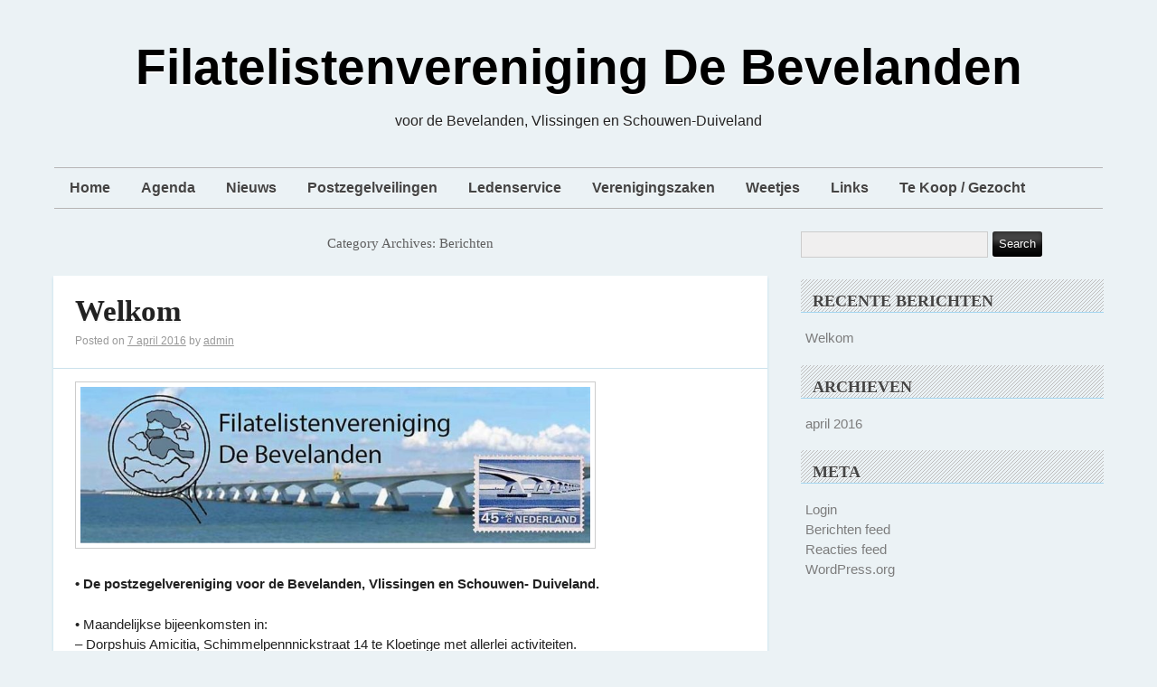

--- FILE ---
content_type: text/html; charset=UTF-8
request_url: https://postzegelclubdebevelanden.nl/category/berichten/
body_size: 35197
content:
<!DOCTYPE html>
<html xmlns="http://www.w3.org/1999/xhtml" lang="nl-NL">
<head>

	<meta http-equiv="Content-Type" content="text/html; charset=UTF-8" />
	<meta name="viewport" content="width=device-width, initial-scale=1" />
	<meta http-equiv="X-UA-Compatible" content="IE=edge,chrome=1">

	<title>Berichten &#8211; Filatelistenvereniging De Bevelanden</title>
<meta name='robots' content='max-image-preview:large' />
<link rel="alternate" type="application/rss+xml" title="Filatelistenvereniging De Bevelanden &raquo; feed" href="https://postzegelclubdebevelanden.nl/feed/" />
<link rel="alternate" type="application/rss+xml" title="Filatelistenvereniging De Bevelanden &raquo; reacties feed" href="https://postzegelclubdebevelanden.nl/comments/feed/" />
<link rel="alternate" type="application/rss+xml" title="Filatelistenvereniging De Bevelanden &raquo; Berichten categorie feed" href="https://postzegelclubdebevelanden.nl/category/berichten/feed/" />
<style id='wp-img-auto-sizes-contain-inline-css' type='text/css'>
img:is([sizes=auto i],[sizes^="auto," i]){contain-intrinsic-size:3000px 1500px}
/*# sourceURL=wp-img-auto-sizes-contain-inline-css */
</style>
<style id='wp-emoji-styles-inline-css' type='text/css'>

	img.wp-smiley, img.emoji {
		display: inline !important;
		border: none !important;
		box-shadow: none !important;
		height: 1em !important;
		width: 1em !important;
		margin: 0 0.07em !important;
		vertical-align: -0.1em !important;
		background: none !important;
		padding: 0 !important;
	}
/*# sourceURL=wp-emoji-styles-inline-css */
</style>
<style id='wp-block-library-inline-css' type='text/css'>
:root{--wp-block-synced-color:#7a00df;--wp-block-synced-color--rgb:122,0,223;--wp-bound-block-color:var(--wp-block-synced-color);--wp-editor-canvas-background:#ddd;--wp-admin-theme-color:#007cba;--wp-admin-theme-color--rgb:0,124,186;--wp-admin-theme-color-darker-10:#006ba1;--wp-admin-theme-color-darker-10--rgb:0,107,160.5;--wp-admin-theme-color-darker-20:#005a87;--wp-admin-theme-color-darker-20--rgb:0,90,135;--wp-admin-border-width-focus:2px}@media (min-resolution:192dpi){:root{--wp-admin-border-width-focus:1.5px}}.wp-element-button{cursor:pointer}:root .has-very-light-gray-background-color{background-color:#eee}:root .has-very-dark-gray-background-color{background-color:#313131}:root .has-very-light-gray-color{color:#eee}:root .has-very-dark-gray-color{color:#313131}:root .has-vivid-green-cyan-to-vivid-cyan-blue-gradient-background{background:linear-gradient(135deg,#00d084,#0693e3)}:root .has-purple-crush-gradient-background{background:linear-gradient(135deg,#34e2e4,#4721fb 50%,#ab1dfe)}:root .has-hazy-dawn-gradient-background{background:linear-gradient(135deg,#faaca8,#dad0ec)}:root .has-subdued-olive-gradient-background{background:linear-gradient(135deg,#fafae1,#67a671)}:root .has-atomic-cream-gradient-background{background:linear-gradient(135deg,#fdd79a,#004a59)}:root .has-nightshade-gradient-background{background:linear-gradient(135deg,#330968,#31cdcf)}:root .has-midnight-gradient-background{background:linear-gradient(135deg,#020381,#2874fc)}:root{--wp--preset--font-size--normal:16px;--wp--preset--font-size--huge:42px}.has-regular-font-size{font-size:1em}.has-larger-font-size{font-size:2.625em}.has-normal-font-size{font-size:var(--wp--preset--font-size--normal)}.has-huge-font-size{font-size:var(--wp--preset--font-size--huge)}.has-text-align-center{text-align:center}.has-text-align-left{text-align:left}.has-text-align-right{text-align:right}.has-fit-text{white-space:nowrap!important}#end-resizable-editor-section{display:none}.aligncenter{clear:both}.items-justified-left{justify-content:flex-start}.items-justified-center{justify-content:center}.items-justified-right{justify-content:flex-end}.items-justified-space-between{justify-content:space-between}.screen-reader-text{border:0;clip-path:inset(50%);height:1px;margin:-1px;overflow:hidden;padding:0;position:absolute;width:1px;word-wrap:normal!important}.screen-reader-text:focus{background-color:#ddd;clip-path:none;color:#444;display:block;font-size:1em;height:auto;left:5px;line-height:normal;padding:15px 23px 14px;text-decoration:none;top:5px;width:auto;z-index:100000}html :where(.has-border-color){border-style:solid}html :where([style*=border-top-color]){border-top-style:solid}html :where([style*=border-right-color]){border-right-style:solid}html :where([style*=border-bottom-color]){border-bottom-style:solid}html :where([style*=border-left-color]){border-left-style:solid}html :where([style*=border-width]){border-style:solid}html :where([style*=border-top-width]){border-top-style:solid}html :where([style*=border-right-width]){border-right-style:solid}html :where([style*=border-bottom-width]){border-bottom-style:solid}html :where([style*=border-left-width]){border-left-style:solid}html :where(img[class*=wp-image-]){height:auto;max-width:100%}:where(figure){margin:0 0 1em}html :where(.is-position-sticky){--wp-admin--admin-bar--position-offset:var(--wp-admin--admin-bar--height,0px)}@media screen and (max-width:600px){html :where(.is-position-sticky){--wp-admin--admin-bar--position-offset:0px}}

/*# sourceURL=wp-block-library-inline-css */
</style><style id='global-styles-inline-css' type='text/css'>
:root{--wp--preset--aspect-ratio--square: 1;--wp--preset--aspect-ratio--4-3: 4/3;--wp--preset--aspect-ratio--3-4: 3/4;--wp--preset--aspect-ratio--3-2: 3/2;--wp--preset--aspect-ratio--2-3: 2/3;--wp--preset--aspect-ratio--16-9: 16/9;--wp--preset--aspect-ratio--9-16: 9/16;--wp--preset--color--black: #000000;--wp--preset--color--cyan-bluish-gray: #abb8c3;--wp--preset--color--white: #ffffff;--wp--preset--color--pale-pink: #f78da7;--wp--preset--color--vivid-red: #cf2e2e;--wp--preset--color--luminous-vivid-orange: #ff6900;--wp--preset--color--luminous-vivid-amber: #fcb900;--wp--preset--color--light-green-cyan: #7bdcb5;--wp--preset--color--vivid-green-cyan: #00d084;--wp--preset--color--pale-cyan-blue: #8ed1fc;--wp--preset--color--vivid-cyan-blue: #0693e3;--wp--preset--color--vivid-purple: #9b51e0;--wp--preset--gradient--vivid-cyan-blue-to-vivid-purple: linear-gradient(135deg,rgb(6,147,227) 0%,rgb(155,81,224) 100%);--wp--preset--gradient--light-green-cyan-to-vivid-green-cyan: linear-gradient(135deg,rgb(122,220,180) 0%,rgb(0,208,130) 100%);--wp--preset--gradient--luminous-vivid-amber-to-luminous-vivid-orange: linear-gradient(135deg,rgb(252,185,0) 0%,rgb(255,105,0) 100%);--wp--preset--gradient--luminous-vivid-orange-to-vivid-red: linear-gradient(135deg,rgb(255,105,0) 0%,rgb(207,46,46) 100%);--wp--preset--gradient--very-light-gray-to-cyan-bluish-gray: linear-gradient(135deg,rgb(238,238,238) 0%,rgb(169,184,195) 100%);--wp--preset--gradient--cool-to-warm-spectrum: linear-gradient(135deg,rgb(74,234,220) 0%,rgb(151,120,209) 20%,rgb(207,42,186) 40%,rgb(238,44,130) 60%,rgb(251,105,98) 80%,rgb(254,248,76) 100%);--wp--preset--gradient--blush-light-purple: linear-gradient(135deg,rgb(255,206,236) 0%,rgb(152,150,240) 100%);--wp--preset--gradient--blush-bordeaux: linear-gradient(135deg,rgb(254,205,165) 0%,rgb(254,45,45) 50%,rgb(107,0,62) 100%);--wp--preset--gradient--luminous-dusk: linear-gradient(135deg,rgb(255,203,112) 0%,rgb(199,81,192) 50%,rgb(65,88,208) 100%);--wp--preset--gradient--pale-ocean: linear-gradient(135deg,rgb(255,245,203) 0%,rgb(182,227,212) 50%,rgb(51,167,181) 100%);--wp--preset--gradient--electric-grass: linear-gradient(135deg,rgb(202,248,128) 0%,rgb(113,206,126) 100%);--wp--preset--gradient--midnight: linear-gradient(135deg,rgb(2,3,129) 0%,rgb(40,116,252) 100%);--wp--preset--font-size--small: 13px;--wp--preset--font-size--medium: 20px;--wp--preset--font-size--large: 36px;--wp--preset--font-size--x-large: 42px;--wp--preset--spacing--20: 0.44rem;--wp--preset--spacing--30: 0.67rem;--wp--preset--spacing--40: 1rem;--wp--preset--spacing--50: 1.5rem;--wp--preset--spacing--60: 2.25rem;--wp--preset--spacing--70: 3.38rem;--wp--preset--spacing--80: 5.06rem;--wp--preset--shadow--natural: 6px 6px 9px rgba(0, 0, 0, 0.2);--wp--preset--shadow--deep: 12px 12px 50px rgba(0, 0, 0, 0.4);--wp--preset--shadow--sharp: 6px 6px 0px rgba(0, 0, 0, 0.2);--wp--preset--shadow--outlined: 6px 6px 0px -3px rgb(255, 255, 255), 6px 6px rgb(0, 0, 0);--wp--preset--shadow--crisp: 6px 6px 0px rgb(0, 0, 0);}:where(.is-layout-flex){gap: 0.5em;}:where(.is-layout-grid){gap: 0.5em;}body .is-layout-flex{display: flex;}.is-layout-flex{flex-wrap: wrap;align-items: center;}.is-layout-flex > :is(*, div){margin: 0;}body .is-layout-grid{display: grid;}.is-layout-grid > :is(*, div){margin: 0;}:where(.wp-block-columns.is-layout-flex){gap: 2em;}:where(.wp-block-columns.is-layout-grid){gap: 2em;}:where(.wp-block-post-template.is-layout-flex){gap: 1.25em;}:where(.wp-block-post-template.is-layout-grid){gap: 1.25em;}.has-black-color{color: var(--wp--preset--color--black) !important;}.has-cyan-bluish-gray-color{color: var(--wp--preset--color--cyan-bluish-gray) !important;}.has-white-color{color: var(--wp--preset--color--white) !important;}.has-pale-pink-color{color: var(--wp--preset--color--pale-pink) !important;}.has-vivid-red-color{color: var(--wp--preset--color--vivid-red) !important;}.has-luminous-vivid-orange-color{color: var(--wp--preset--color--luminous-vivid-orange) !important;}.has-luminous-vivid-amber-color{color: var(--wp--preset--color--luminous-vivid-amber) !important;}.has-light-green-cyan-color{color: var(--wp--preset--color--light-green-cyan) !important;}.has-vivid-green-cyan-color{color: var(--wp--preset--color--vivid-green-cyan) !important;}.has-pale-cyan-blue-color{color: var(--wp--preset--color--pale-cyan-blue) !important;}.has-vivid-cyan-blue-color{color: var(--wp--preset--color--vivid-cyan-blue) !important;}.has-vivid-purple-color{color: var(--wp--preset--color--vivid-purple) !important;}.has-black-background-color{background-color: var(--wp--preset--color--black) !important;}.has-cyan-bluish-gray-background-color{background-color: var(--wp--preset--color--cyan-bluish-gray) !important;}.has-white-background-color{background-color: var(--wp--preset--color--white) !important;}.has-pale-pink-background-color{background-color: var(--wp--preset--color--pale-pink) !important;}.has-vivid-red-background-color{background-color: var(--wp--preset--color--vivid-red) !important;}.has-luminous-vivid-orange-background-color{background-color: var(--wp--preset--color--luminous-vivid-orange) !important;}.has-luminous-vivid-amber-background-color{background-color: var(--wp--preset--color--luminous-vivid-amber) !important;}.has-light-green-cyan-background-color{background-color: var(--wp--preset--color--light-green-cyan) !important;}.has-vivid-green-cyan-background-color{background-color: var(--wp--preset--color--vivid-green-cyan) !important;}.has-pale-cyan-blue-background-color{background-color: var(--wp--preset--color--pale-cyan-blue) !important;}.has-vivid-cyan-blue-background-color{background-color: var(--wp--preset--color--vivid-cyan-blue) !important;}.has-vivid-purple-background-color{background-color: var(--wp--preset--color--vivid-purple) !important;}.has-black-border-color{border-color: var(--wp--preset--color--black) !important;}.has-cyan-bluish-gray-border-color{border-color: var(--wp--preset--color--cyan-bluish-gray) !important;}.has-white-border-color{border-color: var(--wp--preset--color--white) !important;}.has-pale-pink-border-color{border-color: var(--wp--preset--color--pale-pink) !important;}.has-vivid-red-border-color{border-color: var(--wp--preset--color--vivid-red) !important;}.has-luminous-vivid-orange-border-color{border-color: var(--wp--preset--color--luminous-vivid-orange) !important;}.has-luminous-vivid-amber-border-color{border-color: var(--wp--preset--color--luminous-vivid-amber) !important;}.has-light-green-cyan-border-color{border-color: var(--wp--preset--color--light-green-cyan) !important;}.has-vivid-green-cyan-border-color{border-color: var(--wp--preset--color--vivid-green-cyan) !important;}.has-pale-cyan-blue-border-color{border-color: var(--wp--preset--color--pale-cyan-blue) !important;}.has-vivid-cyan-blue-border-color{border-color: var(--wp--preset--color--vivid-cyan-blue) !important;}.has-vivid-purple-border-color{border-color: var(--wp--preset--color--vivid-purple) !important;}.has-vivid-cyan-blue-to-vivid-purple-gradient-background{background: var(--wp--preset--gradient--vivid-cyan-blue-to-vivid-purple) !important;}.has-light-green-cyan-to-vivid-green-cyan-gradient-background{background: var(--wp--preset--gradient--light-green-cyan-to-vivid-green-cyan) !important;}.has-luminous-vivid-amber-to-luminous-vivid-orange-gradient-background{background: var(--wp--preset--gradient--luminous-vivid-amber-to-luminous-vivid-orange) !important;}.has-luminous-vivid-orange-to-vivid-red-gradient-background{background: var(--wp--preset--gradient--luminous-vivid-orange-to-vivid-red) !important;}.has-very-light-gray-to-cyan-bluish-gray-gradient-background{background: var(--wp--preset--gradient--very-light-gray-to-cyan-bluish-gray) !important;}.has-cool-to-warm-spectrum-gradient-background{background: var(--wp--preset--gradient--cool-to-warm-spectrum) !important;}.has-blush-light-purple-gradient-background{background: var(--wp--preset--gradient--blush-light-purple) !important;}.has-blush-bordeaux-gradient-background{background: var(--wp--preset--gradient--blush-bordeaux) !important;}.has-luminous-dusk-gradient-background{background: var(--wp--preset--gradient--luminous-dusk) !important;}.has-pale-ocean-gradient-background{background: var(--wp--preset--gradient--pale-ocean) !important;}.has-electric-grass-gradient-background{background: var(--wp--preset--gradient--electric-grass) !important;}.has-midnight-gradient-background{background: var(--wp--preset--gradient--midnight) !important;}.has-small-font-size{font-size: var(--wp--preset--font-size--small) !important;}.has-medium-font-size{font-size: var(--wp--preset--font-size--medium) !important;}.has-large-font-size{font-size: var(--wp--preset--font-size--large) !important;}.has-x-large-font-size{font-size: var(--wp--preset--font-size--x-large) !important;}
/*# sourceURL=global-styles-inline-css */
</style>

<style id='classic-theme-styles-inline-css' type='text/css'>
/*! This file is auto-generated */
.wp-block-button__link{color:#fff;background-color:#32373c;border-radius:9999px;box-shadow:none;text-decoration:none;padding:calc(.667em + 2px) calc(1.333em + 2px);font-size:1.125em}.wp-block-file__button{background:#32373c;color:#fff;text-decoration:none}
/*# sourceURL=/wp-includes/css/classic-themes.min.css */
</style>
<link rel='stylesheet' id='contact-form-7-css' href='https://postzegelclubdebevelanden.nl/wp-content/plugins/contact-form-7/includes/css/styles.css?ver=6.1.4' type='text/css' media='all' />
<link rel='stylesheet' id='rundown-main-style-css' href='https://postzegelclubdebevelanden.nl/wp-content/themes/rundown/style.css?ver=6.9' type='text/css' media='all' />
<script type="text/javascript" src="https://postzegelclubdebevelanden.nl/wp-includes/js/jquery/jquery.min.js?ver=3.7.1" id="jquery-core-js"></script>
<script type="text/javascript" src="https://postzegelclubdebevelanden.nl/wp-includes/js/jquery/jquery-migrate.min.js?ver=3.4.1" id="jquery-migrate-js"></script>
<script type="text/javascript" src="https://postzegelclubdebevelanden.nl/wp-content/themes/rundown/script/rundown-script.js?ver=6.9" id="rundown-script-js"></script>
<link rel="https://api.w.org/" href="https://postzegelclubdebevelanden.nl/wp-json/" /><link rel="alternate" title="JSON" type="application/json" href="https://postzegelclubdebevelanden.nl/wp-json/wp/v2/categories/3" /><link rel="EditURI" type="application/rsd+xml" title="RSD" href="https://postzegelclubdebevelanden.nl/xmlrpc.php?rsd" />
<meta name="generator" content="WordPress 6.9" />
<!--[if IE]>
	<link href="https://postzegelclubdebevelanden.nl/wp-content/themes/rundown/styles/ie.css" rel="stylesheet" type="text/css" />
<![endif]-->

</head>

<body class="archive category category-berichten category-3 wp-theme-rundown">

	
	<div id="wrapper">

	<div id="header">

		
		<div id="header-inner">
			<h1><a href="https://postzegelclubdebevelanden.nl">Filatelistenvereniging De Bevelanden</a></h1>
			<p class="description">voor de Bevelanden, Vlissingen en Schouwen-Duiveland</p>
		</div>

		

		<div id="primarynav" class="menu-menu-1-container"><ul id="menu-menu-1" class="menu"><li id="menu-item-68" class="menu-item menu-item-type-custom menu-item-object-custom menu-item-home menu-item-68"><a href="http://postzegelclubdebevelanden.nl/">Home</a></li>
<li id="menu-item-59" class="menu-item menu-item-type-post_type menu-item-object-page menu-item-59"><a href="https://postzegelclubdebevelanden.nl/info/">Agenda</a></li>
<li id="menu-item-533" class="menu-item menu-item-type-post_type menu-item-object-page menu-item-533"><a href="https://postzegelclubdebevelanden.nl/nieuws/">Nieuws</a></li>
<li id="menu-item-254" class="menu-item menu-item-type-post_type menu-item-object-page menu-item-254"><a href="https://postzegelclubdebevelanden.nl/postzegelveilingen/">Postzegelveilingen</a></li>
<li id="menu-item-546" class="menu-item menu-item-type-post_type menu-item-object-page menu-item-has-children menu-item-546"><a href="https://postzegelclubdebevelanden.nl/ledenservice/">Ledenservice</a>
<ul class="sub-menu">
	<li id="menu-item-715" class="menu-item menu-item-type-post_type menu-item-object-page menu-item-715"><a href="https://postzegelclubdebevelanden.nl/ledenblad/">Ledenblad</a></li>
	<li id="menu-item-87" class="menu-item menu-item-type-post_type menu-item-object-page menu-item-87"><a href="https://postzegelclubdebevelanden.nl/rondzendverkeer/">Rondzenddienst</a></li>
	<li id="menu-item-551" class="menu-item menu-item-type-post_type menu-item-object-page menu-item-551"><a href="https://postzegelclubdebevelanden.nl/ledenservice/materiaaldienst/">Materiaaldienst</a></li>
	<li id="menu-item-821" class="menu-item menu-item-type-post_type menu-item-object-page menu-item-821"><a href="https://postzegelclubdebevelanden.nl/nieuwtjesdienst/">Nieuwtjesdienst</a></li>
</ul>
</li>
<li id="menu-item-2295" class="menu-item menu-item-type-post_type menu-item-object-page menu-item-has-children menu-item-2295"><a href="https://postzegelclubdebevelanden.nl/verenigingszaken/">Verenigingszaken</a>
<ul class="sub-menu">
	<li id="menu-item-26" class="menu-item menu-item-type-post_type menu-item-object-page menu-item-26"><a href="https://postzegelclubdebevelanden.nl/bestuur/">Bestuur</a></li>
	<li id="menu-item-887" class="menu-item menu-item-type-post_type menu-item-object-page menu-item-887"><a href="https://postzegelclubdebevelanden.nl/reglementen/">Reglementen</a></li>
	<li id="menu-item-74" class="menu-item menu-item-type-post_type menu-item-object-page menu-item-74"><a href="https://postzegelclubdebevelanden.nl/jeugd/">Jeugd</a></li>
</ul>
</li>
<li id="menu-item-525" class="menu-item menu-item-type-post_type menu-item-object-page menu-item-has-children menu-item-525"><a href="https://postzegelclubdebevelanden.nl/weetjes/kleine-weetjes/">Weetjes</a>
<ul class="sub-menu">
	<li id="menu-item-123" class="menu-item menu-item-type-post_type menu-item-object-page menu-item-123"><a href="https://postzegelclubdebevelanden.nl/weetjes/">Kleine Weetjes</a></li>
	<li id="menu-item-520" class="menu-item menu-item-type-post_type menu-item-object-page menu-item-520"><a href="https://postzegelclubdebevelanden.nl/weetjes/horizon-labels-gb-1/">Horizon labels in Groot Brittannië 1</a></li>
	<li id="menu-item-521" class="menu-item menu-item-type-post_type menu-item-object-page menu-item-521"><a href="https://postzegelclubdebevelanden.nl/weetjes/horizon-labels-in-groot-brittannie-2/">Horizon Labels in Groot Brittannië 2</a></li>
</ul>
</li>
<li id="menu-item-962" class="menu-item menu-item-type-post_type menu-item-object-page menu-item-962"><a href="https://postzegelclubdebevelanden.nl/links/">Links</a></li>
<li id="menu-item-1276" class="menu-item menu-item-type-post_type menu-item-object-page menu-item-1276"><a href="https://postzegelclubdebevelanden.nl/te-koop-gezocht/">Te Koop / Gezocht</a></li>
</ul></div>
		<div class="clear"></div>

		
	</div><!--/#header-->

		<div id="main">

			<div id="content">

				
				
					<h2 class="archive-title">
													Category Archives: <span>Berichten</span>											</h2>

					
						
<div id="post-53" class="post-53 post type-post status-publish format-standard hentry category-berichten">

	<div class="post-head">

		<h2 class="post-title"><a href="https://postzegelclubdebevelanden.nl/filatelistenvereniging-de-bevelanden/" title="Permalink to Welkom" rel="bookmark">Welkom</a></h2>

		<div class="meta">

		<span class="sep">Posted on </span><a href="https://postzegelclubdebevelanden.nl/filatelistenvereniging-de-bevelanden/" title="19:56" rel="bookmark"><time class="entry-date" datetime="2016-04-07T19:56:18+02:00" pubdate>7 april 2016</time></a><span class="by-author"> <span class="sep"> by </span> <span class="author vcard"><a class="url fn n" href="https://postzegelclubdebevelanden.nl/author/admin/" title="View all posts by admin" rel="author">admin</a></span></span>		
		</div>

	</div>

	<div class="entry">


		

			
			<p><a href="https://postzegelclubdebevelanden.nl/logo-inclusief-sd-2/"><img fetchpriority="high" decoding="async" class="alignnone wp-image-965" src="https://postzegelclubdebevelanden.nl/wp-content/uploads/2018/02/Logo-inclusief-SD-1-300x92.jpg" alt="" width="564" height="173" srcset="https://postzegelclubdebevelanden.nl/wp-content/uploads/2018/02/Logo-inclusief-SD-1-300x92.jpg 300w, https://postzegelclubdebevelanden.nl/wp-content/uploads/2018/02/Logo-inclusief-SD-1-768x235.jpg 768w, https://postzegelclubdebevelanden.nl/wp-content/uploads/2018/02/Logo-inclusief-SD-1-1024x313.jpg 1024w, https://postzegelclubdebevelanden.nl/wp-content/uploads/2018/02/Logo-inclusief-SD-1.jpg 1279w" sizes="(max-width: 564px) 100vw, 564px" /></a></p>
<p><strong>• De postzegelvereniging voor de Bevelanden, Vlissingen en Schouwen- Duiveland.</strong></p>
<p>• Maandelijkse bijeenkomsten in:<br />
&#8211; Dorpshuis Amicitia, Schimmelpennnickstraat 14 te Kloetinge met allerlei activiteiten.</p>
<p>• Het landelijke maandblad Filatelie.</p>
<p><strong>• Rondzenddienst:</strong> Regelmatig boekjes ontvangen waaruit u postzegels kunt kopen</p>
<p><strong>• Materiaaldienst: </strong>Voordelige aanschaf van albums, insteekboeken, supplementen e.d.</p>
<p><strong>• Nieuwtjesdienst: </strong>Verzorging van nieuwe uitgiften uit alle landen, ook thematisch.</p>
<p>• Twee grote <strong>ruilbeurzen</strong> per jaar met handelaren, grote veiling en ruil mogelijkheden.</p>
<p>• Voor 2026 een extra grote verkoop en veiling op 26 september</p>
<p>• Tentoonstellingen, propagandabijeenkomsten en bezoek aan tentoonstellingen elders</p>
<p>• Alle activiteiten worden via het clubblad en de website bekend gemaakt.</p>
<p>• De contributie voor dit alles bedraagt € 31,00 per jaar.<br />
&#8211; Huisgenoten en jeugdleden betalen € 10,00 per jaar.</p>
<p><strong><span style="color: #0000ff;">Oproep nieuwe bestuursleden</span></strong><br />
We zijn opzoek naar versterking van ons bestuur om een aantal bestuurstaken te kunnen verdelen.<br />
Kennis van een Word en Excel is een pre.</p>
<p>Als u hierover meer informatie wilt, of hiervoor belangstelling heeft, kunt u contact opnemen met Jan Vermeule.<br />
T: 0113 &#8211; 216570 of 06-24566883 E: <a href="mailto:jmvermeule@zeelandnet.nl">jmvermeule@zeelandnet.nl</a></p>

		

		<div class="clear"></div>
		
		<div class="meta2">
			 Category: <a href="https://postzegelclubdebevelanden.nl/category/berichten/" rel="category tag">Berichten</a> 					</div>

	</div><!--/.entry-->

</div><!--/#post-53-->

					
						<div class="navigation">
							<span class="nav-previous"></span>
							<span class="nav-next"></span>
						</div>

					
				
			</div><!--/#content-->

<div id="sidebar">

	
			<div class="widget-area" role="complementary">
			<aside id="search-2" class="widget widget_search"><form role="search" method="get" id="searchform" action="https://postzegelclubdebevelanden.nl/" >
    <div>
    <input type="text" value="" name="s" id="s" />
    <input type="submit" id="searchsubmit" value="Search" />
    </div>
    </form></aside>
		<aside id="recent-posts-2" class="widget widget_recent_entries">
		<h2 class="widget-title">Recente berichten</h2>
		<ul>
											<li>
					<a href="https://postzegelclubdebevelanden.nl/filatelistenvereniging-de-bevelanden/">Welkom</a>
									</li>
					</ul>

		</aside><aside id="archives-2" class="widget widget_archive"><h2 class="widget-title">Archieven</h2>
			<ul>
					<li><a href='https://postzegelclubdebevelanden.nl/2016/04/'>april 2016</a></li>
			</ul>

			</aside><aside id="meta-3" class="widget widget_meta"><h2 class="widget-title">Meta</h2>
		<ul>
						<li><a href="https://postzegelclubdebevelanden.nl/wp-login.php">Login</a></li>
			<li><a href="https://postzegelclubdebevelanden.nl/feed/">Berichten feed</a></li>
			<li><a href="https://postzegelclubdebevelanden.nl/comments/feed/">Reacties feed</a></li>

			<li><a href="https://wordpress.org/">WordPress.org</a></li>
		</ul>

		</aside>		</div><!-- .widget-area -->
	
	
</div><!--/#sidebar-->

<div class="clear"></div>


		</div><!--/#main-->

		<div class="clear"></div>

		
		<div id="footer">

			
			<div id="primarynav-footer" class="menu-menu-1-container"><ul id="menu-menu-2" class="menu"><li class="menu-item menu-item-type-custom menu-item-object-custom menu-item-home menu-item-68"><a href="http://postzegelclubdebevelanden.nl/">Home</a></li>
<li class="menu-item menu-item-type-post_type menu-item-object-page menu-item-59"><a href="https://postzegelclubdebevelanden.nl/info/">Agenda</a></li>
<li class="menu-item menu-item-type-post_type menu-item-object-page menu-item-533"><a href="https://postzegelclubdebevelanden.nl/nieuws/">Nieuws</a></li>
<li class="menu-item menu-item-type-post_type menu-item-object-page menu-item-254"><a href="https://postzegelclubdebevelanden.nl/postzegelveilingen/">Postzegelveilingen</a></li>
<li class="menu-item menu-item-type-post_type menu-item-object-page menu-item-has-children menu-item-546"><a href="https://postzegelclubdebevelanden.nl/ledenservice/">Ledenservice</a>
<ul class="sub-menu">
	<li class="menu-item menu-item-type-post_type menu-item-object-page menu-item-715"><a href="https://postzegelclubdebevelanden.nl/ledenblad/">Ledenblad</a></li>
	<li class="menu-item menu-item-type-post_type menu-item-object-page menu-item-87"><a href="https://postzegelclubdebevelanden.nl/rondzendverkeer/">Rondzenddienst</a></li>
	<li class="menu-item menu-item-type-post_type menu-item-object-page menu-item-551"><a href="https://postzegelclubdebevelanden.nl/ledenservice/materiaaldienst/">Materiaaldienst</a></li>
	<li class="menu-item menu-item-type-post_type menu-item-object-page menu-item-821"><a href="https://postzegelclubdebevelanden.nl/nieuwtjesdienst/">Nieuwtjesdienst</a></li>
</ul>
</li>
<li class="menu-item menu-item-type-post_type menu-item-object-page menu-item-has-children menu-item-2295"><a href="https://postzegelclubdebevelanden.nl/verenigingszaken/">Verenigingszaken</a>
<ul class="sub-menu">
	<li class="menu-item menu-item-type-post_type menu-item-object-page menu-item-26"><a href="https://postzegelclubdebevelanden.nl/bestuur/">Bestuur</a></li>
	<li class="menu-item menu-item-type-post_type menu-item-object-page menu-item-887"><a href="https://postzegelclubdebevelanden.nl/reglementen/">Reglementen</a></li>
	<li class="menu-item menu-item-type-post_type menu-item-object-page menu-item-74"><a href="https://postzegelclubdebevelanden.nl/jeugd/">Jeugd</a></li>
</ul>
</li>
<li class="menu-item menu-item-type-post_type menu-item-object-page menu-item-has-children menu-item-525"><a href="https://postzegelclubdebevelanden.nl/weetjes/kleine-weetjes/">Weetjes</a>
<ul class="sub-menu">
	<li class="menu-item menu-item-type-post_type menu-item-object-page menu-item-123"><a href="https://postzegelclubdebevelanden.nl/weetjes/">Kleine Weetjes</a></li>
	<li class="menu-item menu-item-type-post_type menu-item-object-page menu-item-520"><a href="https://postzegelclubdebevelanden.nl/weetjes/horizon-labels-gb-1/">Horizon labels in Groot Brittannië 1</a></li>
	<li class="menu-item menu-item-type-post_type menu-item-object-page menu-item-521"><a href="https://postzegelclubdebevelanden.nl/weetjes/horizon-labels-in-groot-brittannie-2/">Horizon Labels in Groot Brittannië 2</a></li>
</ul>
</li>
<li class="menu-item menu-item-type-post_type menu-item-object-page menu-item-962"><a href="https://postzegelclubdebevelanden.nl/links/">Links</a></li>
<li class="menu-item menu-item-type-post_type menu-item-object-page menu-item-1276"><a href="https://postzegelclubdebevelanden.nl/te-koop-gezocht/">Te Koop / Gezocht</a></li>
</ul></div>
			<div class="footer-inner">
				<span class="footcreditleft">&copy; 2026 - Filatelistenvereniging De Bevelanden</span>
				<span class="footcreditright"><a href="http://risbl.co/wp/rundown-theme/">Rundown</a>  - Proudly powered by <a href="http://www.wordpress.org">WordPress</a></span>
				<div class="clear"></div>
			</div>

		</div><!--/#footer-->


	</div><!-- /#wrapper -->

	
	<a href="#" class="scrollup">Scroll to top</a>

	<script type="speculationrules">
{"prefetch":[{"source":"document","where":{"and":[{"href_matches":"/*"},{"not":{"href_matches":["/wp-*.php","/wp-admin/*","/wp-content/uploads/*","/wp-content/*","/wp-content/plugins/*","/wp-content/themes/rundown/*","/*\\?(.+)"]}},{"not":{"selector_matches":"a[rel~=\"nofollow\"]"}},{"not":{"selector_matches":".no-prefetch, .no-prefetch a"}}]},"eagerness":"conservative"}]}
</script>
<script type="text/javascript" src="https://postzegelclubdebevelanden.nl/wp-includes/js/dist/hooks.min.js?ver=dd5603f07f9220ed27f1" id="wp-hooks-js"></script>
<script type="text/javascript" src="https://postzegelclubdebevelanden.nl/wp-includes/js/dist/i18n.min.js?ver=c26c3dc7bed366793375" id="wp-i18n-js"></script>
<script type="text/javascript" id="wp-i18n-js-after">
/* <![CDATA[ */
wp.i18n.setLocaleData( { 'text direction\u0004ltr': [ 'ltr' ] } );
//# sourceURL=wp-i18n-js-after
/* ]]> */
</script>
<script type="text/javascript" src="https://postzegelclubdebevelanden.nl/wp-content/plugins/contact-form-7/includes/swv/js/index.js?ver=6.1.4" id="swv-js"></script>
<script type="text/javascript" id="contact-form-7-js-translations">
/* <![CDATA[ */
( function( domain, translations ) {
	var localeData = translations.locale_data[ domain ] || translations.locale_data.messages;
	localeData[""].domain = domain;
	wp.i18n.setLocaleData( localeData, domain );
} )( "contact-form-7", {"translation-revision-date":"2025-11-30 09:13:36+0000","generator":"GlotPress\/4.0.3","domain":"messages","locale_data":{"messages":{"":{"domain":"messages","plural-forms":"nplurals=2; plural=n != 1;","lang":"nl"},"This contact form is placed in the wrong place.":["Dit contactformulier staat op de verkeerde plek."],"Error:":["Fout:"]}},"comment":{"reference":"includes\/js\/index.js"}} );
//# sourceURL=contact-form-7-js-translations
/* ]]> */
</script>
<script type="text/javascript" id="contact-form-7-js-before">
/* <![CDATA[ */
var wpcf7 = {
    "api": {
        "root": "https:\/\/postzegelclubdebevelanden.nl\/wp-json\/",
        "namespace": "contact-form-7\/v1"
    }
};
//# sourceURL=contact-form-7-js-before
/* ]]> */
</script>
<script type="text/javascript" src="https://postzegelclubdebevelanden.nl/wp-content/plugins/contact-form-7/includes/js/index.js?ver=6.1.4" id="contact-form-7-js"></script>
<script id="wp-emoji-settings" type="application/json">
{"baseUrl":"https://s.w.org/images/core/emoji/17.0.2/72x72/","ext":".png","svgUrl":"https://s.w.org/images/core/emoji/17.0.2/svg/","svgExt":".svg","source":{"concatemoji":"https://postzegelclubdebevelanden.nl/wp-includes/js/wp-emoji-release.min.js?ver=6.9"}}
</script>
<script type="module">
/* <![CDATA[ */
/*! This file is auto-generated */
const a=JSON.parse(document.getElementById("wp-emoji-settings").textContent),o=(window._wpemojiSettings=a,"wpEmojiSettingsSupports"),s=["flag","emoji"];function i(e){try{var t={supportTests:e,timestamp:(new Date).valueOf()};sessionStorage.setItem(o,JSON.stringify(t))}catch(e){}}function c(e,t,n){e.clearRect(0,0,e.canvas.width,e.canvas.height),e.fillText(t,0,0);t=new Uint32Array(e.getImageData(0,0,e.canvas.width,e.canvas.height).data);e.clearRect(0,0,e.canvas.width,e.canvas.height),e.fillText(n,0,0);const a=new Uint32Array(e.getImageData(0,0,e.canvas.width,e.canvas.height).data);return t.every((e,t)=>e===a[t])}function p(e,t){e.clearRect(0,0,e.canvas.width,e.canvas.height),e.fillText(t,0,0);var n=e.getImageData(16,16,1,1);for(let e=0;e<n.data.length;e++)if(0!==n.data[e])return!1;return!0}function u(e,t,n,a){switch(t){case"flag":return n(e,"\ud83c\udff3\ufe0f\u200d\u26a7\ufe0f","\ud83c\udff3\ufe0f\u200b\u26a7\ufe0f")?!1:!n(e,"\ud83c\udde8\ud83c\uddf6","\ud83c\udde8\u200b\ud83c\uddf6")&&!n(e,"\ud83c\udff4\udb40\udc67\udb40\udc62\udb40\udc65\udb40\udc6e\udb40\udc67\udb40\udc7f","\ud83c\udff4\u200b\udb40\udc67\u200b\udb40\udc62\u200b\udb40\udc65\u200b\udb40\udc6e\u200b\udb40\udc67\u200b\udb40\udc7f");case"emoji":return!a(e,"\ud83e\u1fac8")}return!1}function f(e,t,n,a){let r;const o=(r="undefined"!=typeof WorkerGlobalScope&&self instanceof WorkerGlobalScope?new OffscreenCanvas(300,150):document.createElement("canvas")).getContext("2d",{willReadFrequently:!0}),s=(o.textBaseline="top",o.font="600 32px Arial",{});return e.forEach(e=>{s[e]=t(o,e,n,a)}),s}function r(e){var t=document.createElement("script");t.src=e,t.defer=!0,document.head.appendChild(t)}a.supports={everything:!0,everythingExceptFlag:!0},new Promise(t=>{let n=function(){try{var e=JSON.parse(sessionStorage.getItem(o));if("object"==typeof e&&"number"==typeof e.timestamp&&(new Date).valueOf()<e.timestamp+604800&&"object"==typeof e.supportTests)return e.supportTests}catch(e){}return null}();if(!n){if("undefined"!=typeof Worker&&"undefined"!=typeof OffscreenCanvas&&"undefined"!=typeof URL&&URL.createObjectURL&&"undefined"!=typeof Blob)try{var e="postMessage("+f.toString()+"("+[JSON.stringify(s),u.toString(),c.toString(),p.toString()].join(",")+"));",a=new Blob([e],{type:"text/javascript"});const r=new Worker(URL.createObjectURL(a),{name:"wpTestEmojiSupports"});return void(r.onmessage=e=>{i(n=e.data),r.terminate(),t(n)})}catch(e){}i(n=f(s,u,c,p))}t(n)}).then(e=>{for(const n in e)a.supports[n]=e[n],a.supports.everything=a.supports.everything&&a.supports[n],"flag"!==n&&(a.supports.everythingExceptFlag=a.supports.everythingExceptFlag&&a.supports[n]);var t;a.supports.everythingExceptFlag=a.supports.everythingExceptFlag&&!a.supports.flag,a.supports.everything||((t=a.source||{}).concatemoji?r(t.concatemoji):t.wpemoji&&t.twemoji&&(r(t.twemoji),r(t.wpemoji)))});
//# sourceURL=https://postzegelclubdebevelanden.nl/wp-includes/js/wp-emoji-loader.min.js
/* ]]> */
</script>

</body>


</html>
